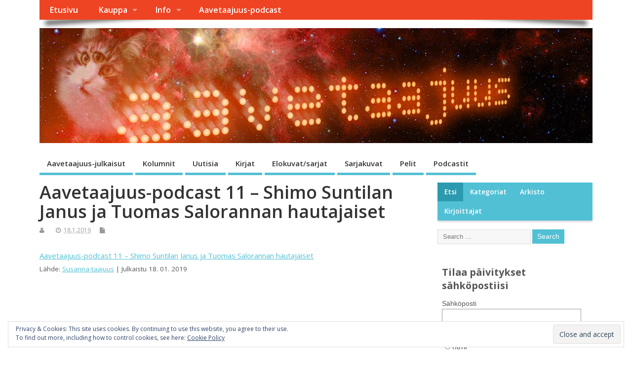

--- FILE ---
content_type: text/html; charset=utf-8
request_url: https://www.google.com/recaptcha/api2/aframe
body_size: 265
content:
<!DOCTYPE HTML><html><head><meta http-equiv="content-type" content="text/html; charset=UTF-8"></head><body><script nonce="s93OEZtruETtD4haZIquiA">/** Anti-fraud and anti-abuse applications only. See google.com/recaptcha */ try{var clients={'sodar':'https://pagead2.googlesyndication.com/pagead/sodar?'};window.addEventListener("message",function(a){try{if(a.source===window.parent){var b=JSON.parse(a.data);var c=clients[b['id']];if(c){var d=document.createElement('img');d.src=c+b['params']+'&rc='+(localStorage.getItem("rc::a")?sessionStorage.getItem("rc::b"):"");window.document.body.appendChild(d);sessionStorage.setItem("rc::e",parseInt(sessionStorage.getItem("rc::e")||0)+1);localStorage.setItem("rc::h",'1769352008459');}}}catch(b){}});window.parent.postMessage("_grecaptcha_ready", "*");}catch(b){}</script></body></html>